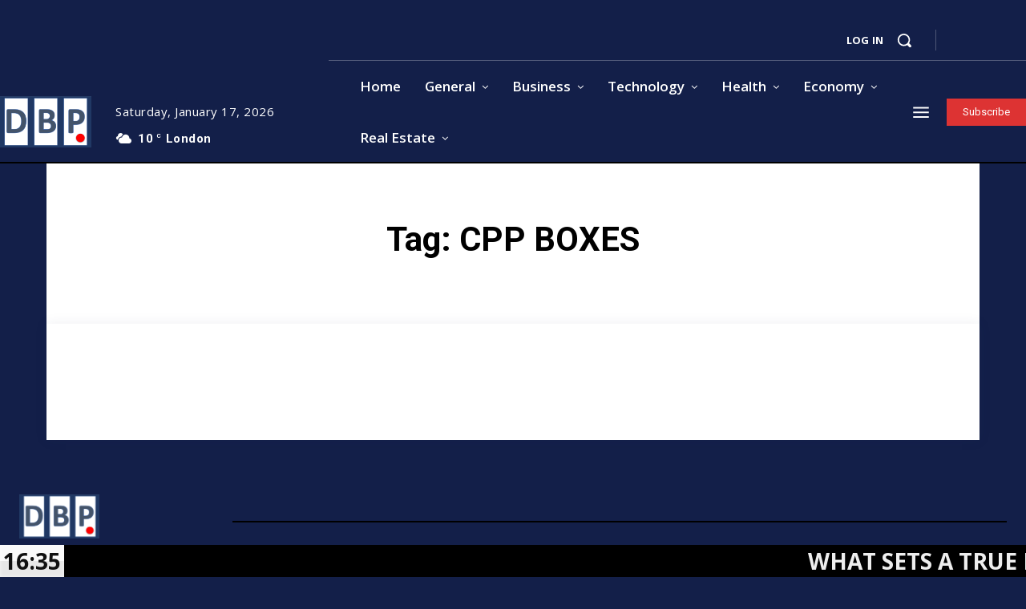

--- FILE ---
content_type: text/html; charset=utf-8
request_url: https://www.google.com/recaptcha/api2/aframe
body_size: 265
content:
<!DOCTYPE HTML><html><head><meta http-equiv="content-type" content="text/html; charset=UTF-8"></head><body><script nonce="0_uvITmaPRCMuE59a2Dgeg">/** Anti-fraud and anti-abuse applications only. See google.com/recaptcha */ try{var clients={'sodar':'https://pagead2.googlesyndication.com/pagead/sodar?'};window.addEventListener("message",function(a){try{if(a.source===window.parent){var b=JSON.parse(a.data);var c=clients[b['id']];if(c){var d=document.createElement('img');d.src=c+b['params']+'&rc='+(localStorage.getItem("rc::a")?sessionStorage.getItem("rc::b"):"");window.document.body.appendChild(d);sessionStorage.setItem("rc::e",parseInt(sessionStorage.getItem("rc::e")||0)+1);localStorage.setItem("rc::h",'1768667750005');}}}catch(b){}});window.parent.postMessage("_grecaptcha_ready", "*");}catch(b){}</script></body></html>